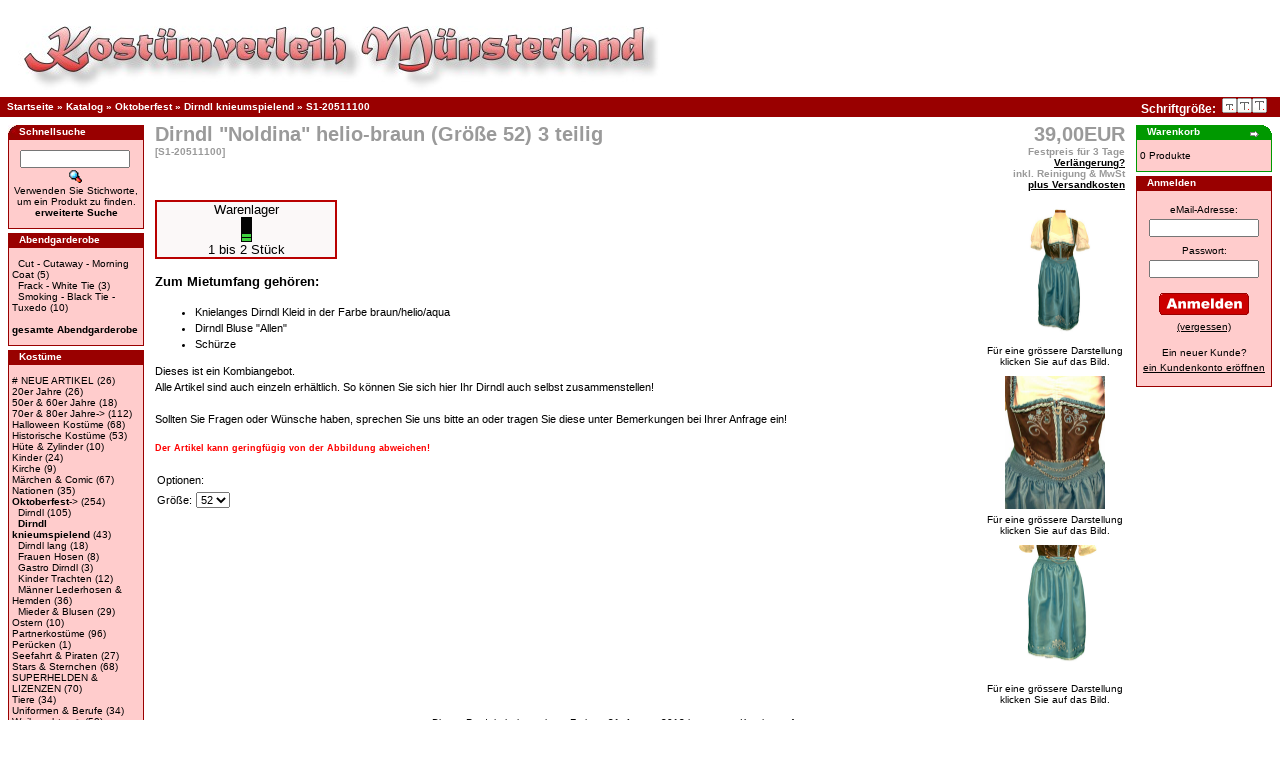

--- FILE ---
content_type: text/html
request_url: https://www.kostuemverleih-muensterland.de/product_info.php?products_id=464
body_size: 26868
content:
<!DOCTYPE HTML PUBLIC "-//W3C//DTD HTML 4.01 Transitional//EN">
<html dir="LTR" lang="de">
<head>
<meta http-equiv="Content-Type" content="text/html; charset=iso-8859-1">
<title>Mietportal f&uuml;r Kost&uuml;me aller Art &amp; Abendgarderobe - Frack - Cut - Smoking - Verleih</title>
<base href="https://www.kostuemverleih-muensterland.de/">
<link rel="stylesheet" type="text/css" href="stylesheet.css">
<link rel="prefetch alternate stylesheet" type="text/css" HREF="stylesheet_medium.css" title="Medium classictext" media="screen">
<link rel="prefetch alternate stylesheet" type="text/css" HREF="stylesheet_big.css" title="Large classictext" media="screen">
<script language="javascript"><!--
function popupWindow(url) {
  window.open(url,'popupWindow','toolbar=no,location=no,directories=no,status=no,menubar=no,scrollbars=no,resizable=yes,copyhistory=no,width=100,height=100,screenX=150,screenY=150,top=150,left=150')
}
//--></script>
</head>
<body>
<script type="text/javascript" src="font_switcher.js"></script>
<!-- header //-->
<script type="text/javascript" src="font_switcher.js"></script>
<table border="0" width="100%" cellspacing="0" cellpadding="0">
    <tr class="header">
        <td valign="middle"><img src="images/pixel_trans.gif" border="0" alt="" width="10" height="10"><br>
	    <img src="images/pixel_trans.gif" border="0" alt="" width="6" height="10">            <a href="https://www.kostuemverleih-muensterland.de/index.php"><img src="images/kvm_logo.jpg" border="0" alt="Kost&uuml;mwarenhaus.de" title=" Kost&uuml;mwarenhaus.de " width="655" height="83"></a>        </td>

    </tr>
</table>
<table border="0" width="100%" cellspacing="0" cellpadding="1">
    <tr class="headerNavigation">
        <td class="headerNavigation">
             &nbsp;&nbsp;<a href="https://www.kostuemverleih-muensterland.de" class="headerNavigation">Startseite</a> &raquo; <a href="https://www.kostuemverleih-muensterland.de/index.php" class="headerNavigation">Katalog</a> &raquo; <a href="https://www.kostuemverleih-muensterland.de/index.php?cPath=14" class="headerNavigation">Oktoberfest</a> &raquo; <a href="https://www.kostuemverleih-muensterland.de/index.php?cPath=14_49" class="headerNavigation">Dirndl knieumspielend</a> &raquo; <a href="https://www.kostuemverleih-muensterland.de/product_info.php?cPath=14_49&products_id=464" class="headerNavigation">S1-20511100</a>        </td>
        <!-- start fonts -->
        <td align="right" class="MyheaderFontSize" >
             Schriftgr&ouml;&szlig;e:&nbsp;&nbsp;<a href="#" onclick="setActiveStyleSheet('Small classictext'); createCookie('classic_textsize','Small classictext',365); return false;"><img src="images/f_default.png" alt="" title="" width="15" height="15" border="0"></a><a href="#" onclick="setActiveStyleSheet('Medium classictext'); createCookie('classic_textsize','Medium classictext',365); return false;"><img src="images/f_medium.png" alt="" title="" width="15" height="15" border="0"></a><a href="#" onclick="setActiveStyleSheet('Large classictext'); createCookie('classic_textsize','Large classictext',365); return false;"><img src="images/f_large.png" alt="" title="" width="15" height="15" border="0"></a>&nbsp;&nbsp;&nbsp;&nbsp;
<!-- stop fonts -->
        </td>
    </tr>
</table>
<!-- header_eof //-->

<!-- body //-->
<table border="0" width="100%" cellspacing="3" cellpadding="3">
  <tr>
    <td width="140" valign="top"><table border="0" width="140" cellspacing="0" cellpadding="2">
<!-- left_navigation //-->
<!-- search //-->
          <tr>
            <td>
<table border="0" width="100%" cellspacing="0" cellpadding="0">
  <tr>
    <td height="14" class=infoBoxHeading><img src="images/infobox/corner_left.jpg" border="0" alt="" width="11" height="14"></td>
    <td width="100%" height="14" class=infoBoxHeading>Schnellsuche</td>
    <td height="14" class=infoBoxHeading nowrap><img src="images/pixel_trans.gif" border="0" alt="" width="11" height="14"></td>
  </tr>
</table>
<table border="0" width="100%" cellspacing="0" cellpadding="1" class="infoBox">
  <tr>
    <td><table border="0" width="100%" cellspacing="0" cellpadding="3" class="infoBoxContents">
  <tr>
    <td><img src="images/pixel_trans.gif" border="0" alt="" width="100%" height="1"></td>
  </tr>
  <tr>
    <td align="center" class="boxText"><form name="quick_find" action="https://www.kostuemverleih-muensterland.de/advanced_search_result.php" method="get"><input type="text" name="keywords" size="10" maxlength="30" style="width: 110px">&nbsp;<input type="image" src="includes/languages/german/images/buttons/button_quick_find.gif" alt="Schnellsuche" title=" Schnellsuche "><br>Verwenden Sie Stichworte, um ein Produkt zu finden.<br><a href="https://www.kostuemverleih-muensterland.de/advanced_search.php"><b>erweiterte Suche</b></a></form></td>
  </tr>
  <tr>
    <td><img src="images/pixel_trans.gif" border="0" alt="" width="100%" height="1"></td>
  </tr>
</table>
</td>
  </tr>
</table>
            </td>
          </tr>
<!-- search_eof //-->
<!-- categories //-->
<tr>
<td>
<table border="0" width="100%" cellspacing="0" cellpadding="0">
  <tr>
    <td height="14" class=infoBoxHeading><img src="images/infobox/corner_right_left.jpg" border="0" alt="" width="11" height="14"></td>
    <td width="100%" height="14" class=infoBoxHeading>Abendgarderobe</td>
    <td height="14" class=infoBoxHeading nowrap><img src="images/pixel_trans.gif" border="0" alt="" width="11" height="14"></td>
  </tr>
</table>
<table border="0" width="100%" cellspacing="0" cellpadding="1" class="infoBox">
  <tr>
    <td><table border="0" width="100%" cellspacing="0" cellpadding="3" class="infoBoxContents">
  <tr>
    <td><img src="images/pixel_trans.gif" border="0" alt="" width="100%" height="1"></td>
  </tr>
  <tr>
    <td class="boxText">&nbsp;&nbsp;<a href="https://www.kostuemverleih-muensterland.de/index.php?cPath=19">Cut - Cutaway - Morning Coat</a>&nbsp;(5)<br>&nbsp;&nbsp;<a href="https://www.kostuemverleih-muensterland.de/index.php?cPath=6">Frack - White Tie</a>&nbsp;(3)<br>&nbsp;&nbsp;<a href="https://www.kostuemverleih-muensterland.de/index.php?cPath=20">Smoking - Black Tie - Tuxedo</a>&nbsp;(10)<br><br><a href="https://www.kostuemverleih-muensterland.de/all_products_abend.php"><b>gesamte Abendgarderobe</b></a>
</td>
  </tr>
  <tr>
    <td><img src="images/pixel_trans.gif" border="0" alt="" width="100%" height="1"></td>
  </tr>
</table>
</td>
  </tr>
</table>

</td>
</tr>
<!-- categories_eof //-->
<!-- categories //-->
          <tr>
            <td>
<table border="0" width="100%" cellspacing="0" cellpadding="0">
  <tr>
    <td height="14" class=infoBoxHeading><img src="images/infobox/corner_right_left.jpg" border="0" alt="" width="11" height="14"></td>
    <td width="100%" height="14" class=infoBoxHeading>Kost&uuml;me</td>
    <td height="14" class=infoBoxHeading nowrap><img src="images/pixel_trans.gif" border="0" alt="" width="11" height="14"></td>
  </tr>
</table>
<table border="0" width="100%" cellspacing="0" cellpadding="1" class="infoBox">
  <tr>
    <td><table border="0" width="100%" cellspacing="0" cellpadding="3" class="infoBoxContents">
  <tr>
    <td><img src="images/pixel_trans.gif" border="0" alt="" width="100%" height="1"></td>
  </tr>
  <tr>
    <td class="boxText"><a href="https://www.kostuemverleih-muensterland.de/index.php?cPath=56"># NEUE ARTIKEL</a>&nbsp;(26)<br><a href="https://www.kostuemverleih-muensterland.de/index.php?cPath=54">20er Jahre</a>&nbsp;(26)<br><a href="https://www.kostuemverleih-muensterland.de/index.php?cPath=37">50er & 60er Jahre</a>&nbsp;(18)<br><a href="https://www.kostuemverleih-muensterland.de/index.php?cPath=13">70er & 80er Jahre-&gt;</a>&nbsp;(112)<br><a href="https://www.kostuemverleih-muensterland.de/index.php?cPath=12">Halloween Kostüme</a>&nbsp;(68)<br><a href="https://www.kostuemverleih-muensterland.de/index.php?cPath=7">Historische Kostüme</a>&nbsp;(53)<br><a href="https://www.kostuemverleih-muensterland.de/index.php?cPath=64">Hüte & Zylinder</a>&nbsp;(10)<br><a href="https://www.kostuemverleih-muensterland.de/index.php?cPath=62">Kinder</a>&nbsp;(24)<br><a href="https://www.kostuemverleih-muensterland.de/index.php?cPath=46">Kirche</a>&nbsp;(9)<br><a href="https://www.kostuemverleih-muensterland.de/index.php?cPath=15">Märchen & Comic</a>&nbsp;(67)<br><a href="https://www.kostuemverleih-muensterland.de/index.php?cPath=16">Nationen</a>&nbsp;(35)<br><a href="https://www.kostuemverleih-muensterland.de/index.php?cPath=14"><b>Oktoberfest</b>-&gt;</a>&nbsp;(254)<br>&nbsp;&nbsp;<a href="https://www.kostuemverleih-muensterland.de/index.php?cPath=14_41">Dirndl</a>&nbsp;(105)<br>&nbsp;&nbsp;<a href="https://www.kostuemverleih-muensterland.de/index.php?cPath=14_49"><b>Dirndl knieumspielend</b></a>&nbsp;(43)<br>&nbsp;&nbsp;<a href="https://www.kostuemverleih-muensterland.de/index.php?cPath=14_42">Dirndl lang</a>&nbsp;(18)<br>&nbsp;&nbsp;<a href="https://www.kostuemverleih-muensterland.de/index.php?cPath=14_50">Frauen Hosen</a>&nbsp;(8)<br>&nbsp;&nbsp;<a href="https://www.kostuemverleih-muensterland.de/index.php?cPath=14_45">Gastro Dirndl</a>&nbsp;(3)<br>&nbsp;&nbsp;<a href="https://www.kostuemverleih-muensterland.de/index.php?cPath=14_51">Kinder Trachten</a>&nbsp;(12)<br>&nbsp;&nbsp;<a href="https://www.kostuemverleih-muensterland.de/index.php?cPath=14_40">Männer Lederhosen & Hemden</a>&nbsp;(36)<br>&nbsp;&nbsp;<a href="https://www.kostuemverleih-muensterland.de/index.php?cPath=14_44">Mieder & Blusen</a>&nbsp;(29)<br><a href="https://www.kostuemverleih-muensterland.de/index.php?cPath=22">Ostern</a>&nbsp;(10)<br><a href="https://www.kostuemverleih-muensterland.de/index.php?cPath=17">Partnerkostüme</a>&nbsp;(96)<br><a href="https://www.kostuemverleih-muensterland.de/index.php?cPath=38">Perücken</a>&nbsp;(1)<br><a href="https://www.kostuemverleih-muensterland.de/index.php?cPath=18">Seefahrt & Piraten</a>&nbsp;(27)<br><a href="https://www.kostuemverleih-muensterland.de/index.php?cPath=8">Stars & Sternchen</a>&nbsp;(68)<br><a href="https://www.kostuemverleih-muensterland.de/index.php?cPath=63">SUPERHELDEN & LIZENZEN</a>&nbsp;(70)<br><a href="https://www.kostuemverleih-muensterland.de/index.php?cPath=23">Tiere</a>&nbsp;(34)<br><a href="https://www.kostuemverleih-muensterland.de/index.php?cPath=9">Uniformen & Berufe</a>&nbsp;(34)<br><a href="https://www.kostuemverleih-muensterland.de/index.php?cPath=24">Weihnachten-&gt;</a>&nbsp;(50)<br><a href="https://www.kostuemverleih-muensterland.de/index.php?cPath=10">Weitere Kostüme</a>&nbsp;(67)<br><a href="https://www.kostuemverleih-muensterland.de/index.php?cPath=11">Western</a>&nbsp;(25)<br><a href="https://www.kostuemverleih-muensterland.de/index.php?cPath=32">XXL-Kostüme</a>&nbsp;(24)<br><br><a href="https://www.kostuemverleih-muensterland.de/all_products_kostuem.php"><b>Alle Kost&uuml;me</b></a>
</td>
  </tr>
  <tr>
    <td><img src="images/pixel_trans.gif" border="0" alt="" width="100%" height="1"></td>
  </tr>
</table>
</td>
  </tr>
</table>
            </td>
          </tr>
<!-- categories_eof //-->
<!-- add_a_quickie //-->
          <tr>
            <td>
<table border="0" width="100%" cellspacing="0" cellpadding="0">
  <tr>
    <td height="14" class=infoBoxHeading><img src="images/infobox/corner_right_left.jpg" border="0" alt="" width="11" height="14"></td>
    <td width="100%" height="14" class=infoBoxHeading>Schnelleinkauf</td>
    <td height="14" class=infoBoxHeading nowrap><img src="images/pixel_trans.gif" border="0" alt="" width="11" height="14"></td>
  </tr>
</table>
<table border="0" width="100%" cellspacing="0" cellpadding="1" class="infoBox">
  <tr>
    <td><table border="0" width="100%" cellspacing="0" cellpadding="3" class="infoBoxContents">
  <tr>
    <td><img src="images/pixel_trans.gif" border="0" alt="" width="100%" height="1"></td>
  </tr>
  <tr>
    <td align="left" class="boxText"><form name="quick_add" method="post" action="https://www.kostuemverleih-muensterland.de/product_info.php?products_id=464&action=add_a_quickie"><div align="center"><input type="text" name="quickie" size="10">&nbsp; &nbsp; &nbsp;<input type="image" src="includes/languages/german/images/buttons/button_add_quick.gif" alt="Schnelleinkauf" title=" Schnelleinkauf "></div>Bitte geben Sie die Produktnummer ein.</form></td>
  </tr>
  <tr>
    <td><img src="images/pixel_trans.gif" border="0" alt="" width="100%" height="1"></td>
  </tr>
</table>
</td>
  </tr>
</table>
            </td>
          </tr>
<!-- add_a_quickie_eof //-->
<!-- information //-->
          <tr>
            <td>
<table border="0" width="100%" cellspacing="0" cellpadding="0">
  <tr>
    <td height="14" class=infoBoxHeading><img src="images/infobox/corner_right_left.jpg" border="0" alt="" width="11" height="14"></td>
    <td width="100%" height="14" class=infoBoxHeading>Informationen</td>
    <td height="14" class=infoBoxHeading nowrap><img src="images/pixel_trans.gif" border="0" alt="" width="11" height="14"></td>
  </tr>
</table>
<table border="0" width="100%" cellspacing="0" cellpadding="1" class="infoBox">
  <tr>
    <td><table border="0" width="100%" cellspacing="0" cellpadding="3" class="infoBoxContents">
  <tr>
    <td><img src="images/pixel_trans.gif" border="0" alt="" width="100%" height="1"></td>
  </tr>
  <tr>
    <td class="boxText"><a href="https://www.kostuemverleih-muensterland.de/conditions.php">Allgemeine Gesch&auml;ftsbedingungen</a><br><a href="https://www.kostuemverleih-muensterland.de/shipping.php">Lieferbedingungen &amp; Versandkosten</a><br><a href="https://www.kostuemverleih-muensterland.de/rental_conditions.php">Mietzeitraum &amp; Verl&auml;ngerung</a><br><a href="https://www.kostuemverleih-muensterland.de/garantie.php">Bestellablauf</a><br><a href="https://www.kostuemverleih-muensterland.de/privacy.php">Privatsph&auml;re<br>&nbsp;und Datenschutz</a><br><a href="https://www.kostuemverleih-muensterland.de/impressum.php">Impressum</a><br><a href="https://www.kostuemverleih-muensterland.de/contact_us.php">Kontakt</a><br><hr style="color:#990000; background-color:#990000; height:2px; border-style:none;">&Ouml;ffnungszeiten unseres Ladenlokals:<br><br><u>Montag bis Freitag</u><br>von 12:00 - 19:00 Uhr<br><br><u>Samstag</u><br>von 10:00 - 14:00 Uhr<br><br>Tel: 0251 - 987 17 08<br><br>Kriegerweg 104<br><br>48153 M&uuml;nster</td>
  </tr>
  <tr>
    <td><img src="images/pixel_trans.gif" border="0" alt="" width="100%" height="1"></td>
  </tr>
</table>
</td>
  </tr>
</table>
            </td>
          </tr>
<!-- information_eof //-->
<!-- left_navigation_eof //-->
    </table></td>
<!-- body_text //-->
    <td width="100%" valign="top"><form name="cart_quantity" action="https://www.kostuemverleih-muensterland.de/product_info.php?products_id=464&action=add_product" method="post"><table border="0" width="100%" cellspacing="0" cellpadding="0">
      <tr>
        <td><table border="0" width="100%" cellspacing="0" cellpadding="0">
          <tr>
            <td class="pageHeading" valign="top">Dirndl "Noldina" helio-braun (Größe 52) 3 teilig<br><span class="smallText">[S1-20511100]</span></td>
            <td class="pageHeading" align="right" valign="top">39,00EUR<br><font size="1">Festpreis f&uuml;r 3 Tage <br><a href="https://www.kostuemverleih-muensterland.de/rental_conditions.php"><u>Verl&auml;ngerung?</u> </a> <br> inkl. Reinigung &amp; MwSt<br><a href="https://www.kostuemverleih-muensterland.de/shipping.php"><u>plus Versandkosten</u></font></a><br></td>
          </tr>
        </table></td>
      </tr>
      <tr>
        <td><img src="images/pixel_trans.gif" border="0" alt="" width="100%" height="10"></td>
      </tr>
      <tr>
        <td class="main">
          <table border="0" cellspacing="0" cellpadding="2" align="right">
            <tr>
              <td align="center" class="smallText">
<script language="javascript"><!--
document.write('<a href="javascript:popupWindow(\'https://www.kostuemverleih-muensterland.de/popup_image.php?pID=464\')"><img src="images/S1-20511100_web.jpg" border="0" alt="Dirndl \&quot;Noldina\&quot; helio-braun (Größe 52) 3 teilig" title=" Dirndl \&quot;Noldina\&quot; helio-braun (Größe 52) 3 teilig " width="100" height="133" hspace="5" vspace="5"><br>F&uuml;r eine gr&ouml;ssere Darstellung<br>klicken Sie auf das Bild.</a>');
//--></script>
<noscript>
<a href="https://www.kostuemverleih-muensterland.de/images/S1-20511100_web.jpg" target="_blank"><img src="images/S1-20511100_web.jpg" border="0" alt="Dirndl &quot;Noldina&quot; helio-braun (Größe 52) 3 teilig" title=" Dirndl &quot;Noldina&quot; helio-braun (Größe 52) 3 teilig " width="100" height="133" hspace="5" vspace="5"><br>F&uuml;r eine gr&ouml;ssere Darstellung<br>klicken Sie auf das Bild.</a></noscript>
              </td>
            </tr>
            <tr>
              <td align="center" class="smallText">
<script language="javascript"><!--
document.write('<a href="javascript:popupWindow(\'https://www.kostuemverleih-muensterland.de/popup_image_2.php?pID=464\')"><img src="images/S1-20511200_web.jpg" border="0" alt="Dirndl \&quot;Noldina\&quot; helio-braun (Größe 52) 3 teilig" title=" Dirndl \&quot;Noldina\&quot; helio-braun (Größe 52) 3 teilig " width="100" height="133" hspace="5" vspace="5"><br>F&uuml;r eine gr&ouml;ssere Darstellung<br>klicken Sie auf das Bild.</a>');
//--></script>
<noscript>
<a href="https://www.kostuemverleih-muensterland.de/images/S1-20511200_web.jpg"
target="_blank"><img src="images/S1-20511200_web.jpg" border="0" alt="Dirndl &quot;Noldina&quot; helio-braun (Größe 52) 3 teilig" title=" Dirndl &quot;Noldina&quot; helio-braun (Größe 52) 3 teilig " width="100" height="133" hspace="5" vspace="5"><br>F&uuml;r eine gr&ouml;ssere Darstellung<br>klicken Sie auf das Bild.</a></noscript>
              </td>
            </tr>
      
            <tr>
              <td align="center" class="smallText">
<script language="javascript"><!--
document.write('<a href="javascript:popupWindow(\'https://www.kostuemverleih-muensterland.de/popup_image_3.php?pID=464\')"><img src="images/S1-20511300_web.jpg" border="0" alt="Dirndl \&quot;Noldina\&quot; helio-braun (Größe 52) 3 teilig" title=" Dirndl \&quot;Noldina\&quot; helio-braun (Größe 52) 3 teilig " width="100" height="133" hspace="5" vspace="5"><br>F&uuml;r eine gr&ouml;ssere Darstellung<br>klicken Sie auf das Bild.</a>');
//--></script>
<noscript>
<a href="https://www.kostuemverleih-muensterland.de/images/S1-20511300_web.jpg"
target="_blank"><img src="images/S1-20511300_web.jpg" border="0" alt="Dirndl &quot;Noldina&quot; helio-braun (Größe 52) 3 teilig" title=" Dirndl &quot;Noldina&quot; helio-braun (Größe 52) 3 teilig " width="100" height="133" hspace="5" vspace="5"><br>F&uuml;r eine gr&ouml;ssere Darstellung<br>klicken Sie auf das Bild.</a></noscript>
              </td>
            </tr>
</table>

<table border="2" cellpadding="0" cellspacing="0" style="border-collapse: collapse" bordercolor="#B90101" width="182" id="AutoNumber1">
  <tr>
    <td width="180" bgcolor="#FBF8F8">
    <p align="center"><font color="#FBF8F8">
        </font><font face="Arial" size="2">Warenlager<br><img src="images/icons/qicons/stock_green_2.gif" border="0" alt="1 bis 2 St&uuml;ck" title=" 1 bis 2 St&uuml;ck " width="11" height="25"><br>1 bis 2 St&uuml;ck</font></td>
  </tr>
</table>





          <p><html>
<head> <title>Aufzählungslisten definieren</title> </head> 

<body> 
<h3>Zum Mietumfang gehören:</h3>  

<ul>   

<li>Knielanges Dirndl Kleid in der Farbe braun/helio/aqua</li>   
<li>Dirndl Bluse "Allen"</li>   
<li>Schürze</li>
 
</ul>

Dieses ist ein Kombiangebot. <br> 
Alle Artikel sind auch einzeln erhältlich. So können Sie sich hier Ihr Dirndl auch selbst zusammenstellen!<br>
<br>  
Sollten Sie Fragen oder Wünsche haben, sprechen Sie uns bitte an oder tragen Sie diese unter Bemerkungen bei Ihrer Anfrage ein! 

<p> <h5><span style="color:red">Der Artikel kann geringfügig von der Abbildung abweichen!</span><h5> </p> 

</body> </html></p>
          <table border="0" cellspacing="0" cellpadding="2">
            <tr>
              <td class="main" colspan="2">Optionen:</td>
            </tr>
            <tr>
              <td class="main">Größe:</td>
              <td class="main"><select name="id[2]"><option value="48">52</option></select></td>
            </tr>
          </table>
        </td>
      </tr>
      <tr>
        <td><img src="images/pixel_trans.gif" border="0" alt="" width="100%" height="10"></td>
      </tr>
      <tr>
        <td align="center" class="smallText">Dieses Produkt haben wir am Freitag, 31. August 2012 in unseren Katalog aufgenommen.</td>
      </tr>
      <tr>
        <td><img src="images/pixel_trans.gif" border="0" alt="" width="100%" height="10"></td>
      </tr>
      <tr>
        <td><table border="0" width="100%" cellspacing="1" cellpadding="2" class="infoBox">
          <tr class="infoBoxContents">
            <td><table border="0" width="100%" cellspacing="0" cellpadding="2">
              <tr>
                <td width="10"><img src="images/pixel_trans.gif" border="0" alt="" width="10" height="1"></td>
                <td class="main">
              
                </td>
                <td class="main" align="right"><input type="hidden" name="products_id" value="464"><input type="image" src="includes/languages/german/images/buttons/button_in_cart_b.gif" alt="In den Warenkorb" title=" In den Warenkorb "></td>
                <td width="10"><img src="images/pixel_trans.gif" border="0" alt="" width="10" height="1"></td>
              </tr>
            </table></td>
          </tr>
        </table></td>
      </tr>
      <tr>
        <td><img src="images/pixel_trans.gif" border="0" alt="" width="100%" height="10"></td>
      </tr>
      <tr>
        <td>
        </td>
      </tr>
    </table></form></td>
<!-- body_text_eof //-->
    <td width="140" valign="top"><table border="0" width="140" cellspacing="0" cellpadding="2">
<!-- right_navigation //-->
<!-- shopping_cart //-->
          <tr>
            <td>
<table border="0" width="100%" cellspacing="0" cellpadding="0">
  <tr>
    <td height="14" class=shoppingCartBoxHeading><img src="images/infobox/corner_green_left.gif" border="0" alt="" width="11" height="14"></td>
    <td width="100%" height="14" class=shoppingCartBoxHeading>Warenkorb</td>
    <td height="14" class=shoppingCartBoxHeading nowrap><a href="https://www.kostuemverleih-muensterland.de/shopping_cart.php"><img src="images/infobox/arrow_right.gif" border="0" alt="Zeige mehr" title=" Zeige mehr " width="12" height="10"></a><img src="images/infobox/corner_right_green.gif" border="0" alt="" width="11" height="14"></td>
  </tr>
</table>
<table border="0" width="100%" cellspacing="0" cellpadding="1" class="shoppingCardBox">
  <tr>
    <td><table border="0" width="100%" cellspacing="0" cellpadding="3" class="infoBoxContents">
  <tr>
    <td><img src="images/pixel_trans.gif" border="0" alt="" width="100%" height="1"></td>
  </tr>
  <tr>
    <td class="boxText">0 Produkte</td>
  </tr>
  <tr>
    <td><img src="images/pixel_trans.gif" border="0" alt="" width="100%" height="1"></td>
  </tr>
</table>
</td>
  </tr>
</table>
            </td>
          </tr>
<!-- shopping_cart_eof //-->
<!-- loginbox //-->
          <tr>
            <td>
<table border="0" width="100%" cellspacing="0" cellpadding="0">
  <tr>
    <td height="14" class=infoBoxHeading><img src="images/infobox/corner_right_left.jpg" border="0" alt="" width="11" height="14"></td>
    <td width="100%" height="14" class=infoBoxHeading>Anmelden</td>
    <td height="14" class=infoBoxHeading nowrap><img src="images/pixel_trans.gif" border="0" alt="" width="11" height="14"></td>
  </tr>
</table>
<table border="0" width="100%" cellspacing="0" cellpadding="1" class="infoBox">
  <tr>
    <td><table border="0" width="100%" cellspacing="0" cellpadding="3" class="infoBoxContents">
  <tr>
    <td><img src="images/pixel_trans.gif" border="0" alt="" width="100%" height="1"></td>
  </tr>
  <tr>
    <td align="center" class="boxText"><form name="login" action="https://www.kostuemverleih-muensterland.de/login.php?action=process" method="post"><table align="center"><tr><td class="boxText" align="center">eMail-Adresse:</td></tr><tr><td class="boxText" align="center"><input type="text" name="email_address" size="10" maxlength="100" style="width: 110px"></td></tr><tr><td class="boxText" align="center"></td></tr><tr><td class="boxText" align="center">Passwort:</td></tr><tr><td class="boxText" align="center"><input type="password" name="password" size="10" maxlength="40" style="width: 110px"></td></tr><tr><td class="boxText" align="center"><br><input type="image" src="includes/languages/german/images/buttons/anmelden_rs.gif" alt="Anmelden" title=" Anmelden "></td></tr></table></form><table align="center"><tr><td class="boxText" align="center"><a href="https://www.kostuemverleih-muensterland.de/password_forgotten.php"><u>(vergessen)</u><br></a><br></td></tr><tr><td class="boxText" align="center">Ein neuer Kunde?</td></tr><tr><td class="boxText" align="center"><a href="https://www.kostuemverleih-muensterland.de/create_account.php"><u>ein Kundenkonto er&ouml;ffnen</u></a></td></tr></table></td>
  </tr>
  <tr>
    <td><img src="images/pixel_trans.gif" border="0" alt="" width="100%" height="1"></td>
  </tr>
</table>
</td>
  </tr>
</table>
            </td>
          </tr>
<!-- loginbox_eof //-->
<!-- right_navigation_eof //-->
    </table></td>
  </tr>
</table>
<!-- body_eof //-->

<!-- footer //-->


<table border="0" width="100%" cellspacing="0" cellpadding="1">
  <tr class="footer">
    <td class="footer">&nbsp;&nbsp;
    Samstag, 24. Januar 2026&nbsp;&nbsp;</td>
    <td align="right" class="footer">&nbsp;&nbsp;23392078 Zugriffe seit Freitag, 16. September 2005&nbsp;&nbsp;</td>
  </tr>
</table>
<br>
<table border="0" width="100%" cellspacing="0" cellpadding="0">
  <tr>
    <td align="center" class="smallText">
Copyright &copy; 2003 <a href="http://www.oscommerce.com" target="_blank">osCommerce</a><br>Powered by <a href="http://www.oscommerce.com" target="_blank">osCommerce</a>    </td>
  </tr>
</table>
<br>
<table border="0" width="100%" cellspacing="0" cellpadding="0">
  <tr>
    <td align="center"><a href="https://www.kostuemverleih-muensterland.de/redirect.php?action=banner&amp;goto=2" target="_blank"><img src="images/banner_blue.jpg" border="0" alt="Kostuemwarenhaus" title=" Kostuemwarenhaus " width="494" height="111"></a></td>
  </tr>
</table>

<!-- footer_eof //-->
<br>
</body>
</html>
